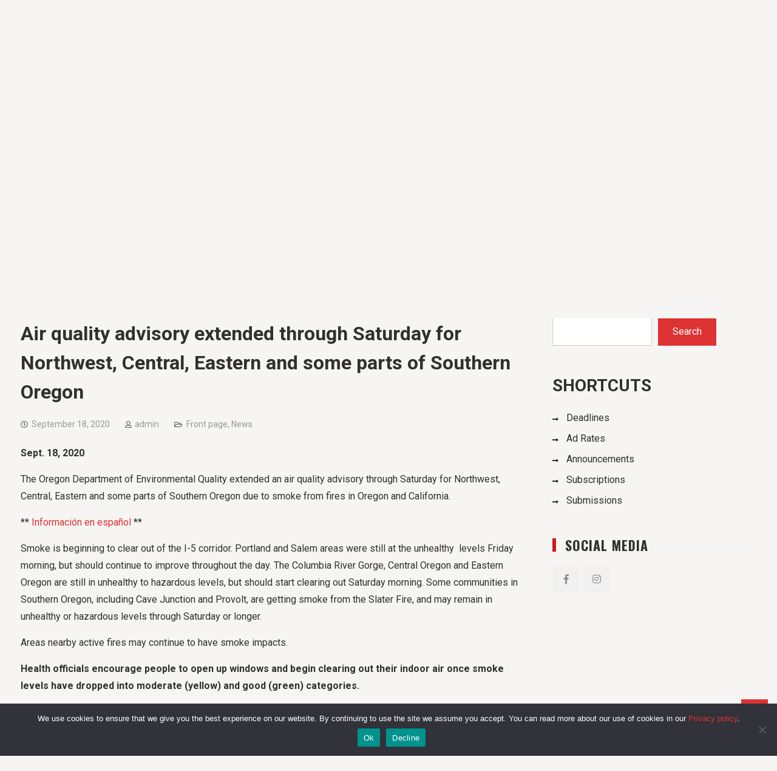

--- FILE ---
content_type: text/html; charset=UTF-8
request_url: https://cuj.ctuir.org/2020/09/air-quality-advisory-extended-through-saturday-for-northwest-central-eastern-and-some-parts-of-southern-oregon/
body_size: 74453
content:
<!DOCTYPE html><html lang="en-US"><head>
			<meta charset="UTF-8">
		<meta name="viewport" content="width=device-width, initial-scale=1">
		<link rel="profile" href="http://gmpg.org/xfn/11">
		
<title>Air quality advisory extended through Saturday for Northwest, Central, Eastern and some parts of Southern Oregon &#8211; Confederated Umatilla Journal</title>
<meta name='robots' content='noindex, nofollow' />
<link rel='dns-prefetch' href='//fonts.googleapis.com' />
<link rel="alternate" type="application/rss+xml" title="Confederated Umatilla Journal &raquo; Feed" href="https://cuj.ctuir.org/feed/" />
<link rel="alternate" type="application/rss+xml" title="Confederated Umatilla Journal &raquo; Comments Feed" href="https://cuj.ctuir.org/comments/feed/" />
<link rel="alternate" type="text/calendar" title="Confederated Umatilla Journal &raquo; iCal Feed" href="https://cuj.ctuir.org/events/?ical=1" />
<style id='wp-img-auto-sizes-contain-inline-css' type='text/css'>
img:is([sizes=auto i],[sizes^="auto," i]){contain-intrinsic-size:3000px 1500px}
/*# sourceURL=wp-img-auto-sizes-contain-inline-css */
</style>
<style id='wp-emoji-styles-inline-css' type='text/css'>

	img.wp-smiley, img.emoji {
		display: inline !important;
		border: none !important;
		box-shadow: none !important;
		height: 1em !important;
		width: 1em !important;
		margin: 0 0.07em !important;
		vertical-align: -0.1em !important;
		background: none !important;
		padding: 0 !important;
	}
/*# sourceURL=wp-emoji-styles-inline-css */
</style>
<link rel='stylesheet' id='wp-block-library-css' href='https://cuj.ctuir.org/wp-includes/css/dist/block-library/style.min.css?ver=6.9' type='text/css' media='all' />
<style id='wp-block-search-inline-css' type='text/css'>
.wp-block-search__button{margin-left:10px;word-break:normal}.wp-block-search__button.has-icon{line-height:0}.wp-block-search__button svg{height:1.25em;min-height:24px;min-width:24px;width:1.25em;fill:currentColor;vertical-align:text-bottom}:where(.wp-block-search__button){border:1px solid #ccc;padding:6px 10px}.wp-block-search__inside-wrapper{display:flex;flex:auto;flex-wrap:nowrap;max-width:100%}.wp-block-search__label{width:100%}.wp-block-search.wp-block-search__button-only .wp-block-search__button{box-sizing:border-box;display:flex;flex-shrink:0;justify-content:center;margin-left:0;max-width:100%}.wp-block-search.wp-block-search__button-only .wp-block-search__inside-wrapper{min-width:0!important;transition-property:width}.wp-block-search.wp-block-search__button-only .wp-block-search__input{flex-basis:100%;transition-duration:.3s}.wp-block-search.wp-block-search__button-only.wp-block-search__searchfield-hidden,.wp-block-search.wp-block-search__button-only.wp-block-search__searchfield-hidden .wp-block-search__inside-wrapper{overflow:hidden}.wp-block-search.wp-block-search__button-only.wp-block-search__searchfield-hidden .wp-block-search__input{border-left-width:0!important;border-right-width:0!important;flex-basis:0;flex-grow:0;margin:0;min-width:0!important;padding-left:0!important;padding-right:0!important;width:0!important}:where(.wp-block-search__input){appearance:none;border:1px solid #949494;flex-grow:1;font-family:inherit;font-size:inherit;font-style:inherit;font-weight:inherit;letter-spacing:inherit;line-height:inherit;margin-left:0;margin-right:0;min-width:3rem;padding:8px;text-decoration:unset!important;text-transform:inherit}:where(.wp-block-search__button-inside .wp-block-search__inside-wrapper){background-color:#fff;border:1px solid #949494;box-sizing:border-box;padding:4px}:where(.wp-block-search__button-inside .wp-block-search__inside-wrapper) .wp-block-search__input{border:none;border-radius:0;padding:0 4px}:where(.wp-block-search__button-inside .wp-block-search__inside-wrapper) .wp-block-search__input:focus{outline:none}:where(.wp-block-search__button-inside .wp-block-search__inside-wrapper) :where(.wp-block-search__button){padding:4px 8px}.wp-block-search.aligncenter .wp-block-search__inside-wrapper{margin:auto}.wp-block[data-align=right] .wp-block-search.wp-block-search__button-only .wp-block-search__inside-wrapper{float:right}
/*# sourceURL=https://cuj.ctuir.org/wp-includes/blocks/search/style.min.css */
</style>
<style id='wp-block-group-inline-css' type='text/css'>
.wp-block-group{box-sizing:border-box}:where(.wp-block-group.wp-block-group-is-layout-constrained){position:relative}
/*# sourceURL=https://cuj.ctuir.org/wp-includes/blocks/group/style.min.css */
</style>
<style id='global-styles-inline-css' type='text/css'>
:root{--wp--preset--aspect-ratio--square: 1;--wp--preset--aspect-ratio--4-3: 4/3;--wp--preset--aspect-ratio--3-4: 3/4;--wp--preset--aspect-ratio--3-2: 3/2;--wp--preset--aspect-ratio--2-3: 2/3;--wp--preset--aspect-ratio--16-9: 16/9;--wp--preset--aspect-ratio--9-16: 9/16;--wp--preset--color--black: #000000;--wp--preset--color--cyan-bluish-gray: #abb8c3;--wp--preset--color--white: #ffffff;--wp--preset--color--pale-pink: #f78da7;--wp--preset--color--vivid-red: #cf2e2e;--wp--preset--color--luminous-vivid-orange: #ff6900;--wp--preset--color--luminous-vivid-amber: #fcb900;--wp--preset--color--light-green-cyan: #7bdcb5;--wp--preset--color--vivid-green-cyan: #00d084;--wp--preset--color--pale-cyan-blue: #8ed1fc;--wp--preset--color--vivid-cyan-blue: #0693e3;--wp--preset--color--vivid-purple: #9b51e0;--wp--preset--gradient--vivid-cyan-blue-to-vivid-purple: linear-gradient(135deg,rgb(6,147,227) 0%,rgb(155,81,224) 100%);--wp--preset--gradient--light-green-cyan-to-vivid-green-cyan: linear-gradient(135deg,rgb(122,220,180) 0%,rgb(0,208,130) 100%);--wp--preset--gradient--luminous-vivid-amber-to-luminous-vivid-orange: linear-gradient(135deg,rgb(252,185,0) 0%,rgb(255,105,0) 100%);--wp--preset--gradient--luminous-vivid-orange-to-vivid-red: linear-gradient(135deg,rgb(255,105,0) 0%,rgb(207,46,46) 100%);--wp--preset--gradient--very-light-gray-to-cyan-bluish-gray: linear-gradient(135deg,rgb(238,238,238) 0%,rgb(169,184,195) 100%);--wp--preset--gradient--cool-to-warm-spectrum: linear-gradient(135deg,rgb(74,234,220) 0%,rgb(151,120,209) 20%,rgb(207,42,186) 40%,rgb(238,44,130) 60%,rgb(251,105,98) 80%,rgb(254,248,76) 100%);--wp--preset--gradient--blush-light-purple: linear-gradient(135deg,rgb(255,206,236) 0%,rgb(152,150,240) 100%);--wp--preset--gradient--blush-bordeaux: linear-gradient(135deg,rgb(254,205,165) 0%,rgb(254,45,45) 50%,rgb(107,0,62) 100%);--wp--preset--gradient--luminous-dusk: linear-gradient(135deg,rgb(255,203,112) 0%,rgb(199,81,192) 50%,rgb(65,88,208) 100%);--wp--preset--gradient--pale-ocean: linear-gradient(135deg,rgb(255,245,203) 0%,rgb(182,227,212) 50%,rgb(51,167,181) 100%);--wp--preset--gradient--electric-grass: linear-gradient(135deg,rgb(202,248,128) 0%,rgb(113,206,126) 100%);--wp--preset--gradient--midnight: linear-gradient(135deg,rgb(2,3,129) 0%,rgb(40,116,252) 100%);--wp--preset--font-size--small: 13px;--wp--preset--font-size--medium: 20px;--wp--preset--font-size--large: 36px;--wp--preset--font-size--x-large: 42px;--wp--preset--spacing--20: 0.44rem;--wp--preset--spacing--30: 0.67rem;--wp--preset--spacing--40: 1rem;--wp--preset--spacing--50: 1.5rem;--wp--preset--spacing--60: 2.25rem;--wp--preset--spacing--70: 3.38rem;--wp--preset--spacing--80: 5.06rem;--wp--preset--shadow--natural: 6px 6px 9px rgba(0, 0, 0, 0.2);--wp--preset--shadow--deep: 12px 12px 50px rgba(0, 0, 0, 0.4);--wp--preset--shadow--sharp: 6px 6px 0px rgba(0, 0, 0, 0.2);--wp--preset--shadow--outlined: 6px 6px 0px -3px rgb(255, 255, 255), 6px 6px rgb(0, 0, 0);--wp--preset--shadow--crisp: 6px 6px 0px rgb(0, 0, 0);}:where(.is-layout-flex){gap: 0.5em;}:where(.is-layout-grid){gap: 0.5em;}body .is-layout-flex{display: flex;}.is-layout-flex{flex-wrap: wrap;align-items: center;}.is-layout-flex > :is(*, div){margin: 0;}body .is-layout-grid{display: grid;}.is-layout-grid > :is(*, div){margin: 0;}:where(.wp-block-columns.is-layout-flex){gap: 2em;}:where(.wp-block-columns.is-layout-grid){gap: 2em;}:where(.wp-block-post-template.is-layout-flex){gap: 1.25em;}:where(.wp-block-post-template.is-layout-grid){gap: 1.25em;}.has-black-color{color: var(--wp--preset--color--black) !important;}.has-cyan-bluish-gray-color{color: var(--wp--preset--color--cyan-bluish-gray) !important;}.has-white-color{color: var(--wp--preset--color--white) !important;}.has-pale-pink-color{color: var(--wp--preset--color--pale-pink) !important;}.has-vivid-red-color{color: var(--wp--preset--color--vivid-red) !important;}.has-luminous-vivid-orange-color{color: var(--wp--preset--color--luminous-vivid-orange) !important;}.has-luminous-vivid-amber-color{color: var(--wp--preset--color--luminous-vivid-amber) !important;}.has-light-green-cyan-color{color: var(--wp--preset--color--light-green-cyan) !important;}.has-vivid-green-cyan-color{color: var(--wp--preset--color--vivid-green-cyan) !important;}.has-pale-cyan-blue-color{color: var(--wp--preset--color--pale-cyan-blue) !important;}.has-vivid-cyan-blue-color{color: var(--wp--preset--color--vivid-cyan-blue) !important;}.has-vivid-purple-color{color: var(--wp--preset--color--vivid-purple) !important;}.has-black-background-color{background-color: var(--wp--preset--color--black) !important;}.has-cyan-bluish-gray-background-color{background-color: var(--wp--preset--color--cyan-bluish-gray) !important;}.has-white-background-color{background-color: var(--wp--preset--color--white) !important;}.has-pale-pink-background-color{background-color: var(--wp--preset--color--pale-pink) !important;}.has-vivid-red-background-color{background-color: var(--wp--preset--color--vivid-red) !important;}.has-luminous-vivid-orange-background-color{background-color: var(--wp--preset--color--luminous-vivid-orange) !important;}.has-luminous-vivid-amber-background-color{background-color: var(--wp--preset--color--luminous-vivid-amber) !important;}.has-light-green-cyan-background-color{background-color: var(--wp--preset--color--light-green-cyan) !important;}.has-vivid-green-cyan-background-color{background-color: var(--wp--preset--color--vivid-green-cyan) !important;}.has-pale-cyan-blue-background-color{background-color: var(--wp--preset--color--pale-cyan-blue) !important;}.has-vivid-cyan-blue-background-color{background-color: var(--wp--preset--color--vivid-cyan-blue) !important;}.has-vivid-purple-background-color{background-color: var(--wp--preset--color--vivid-purple) !important;}.has-black-border-color{border-color: var(--wp--preset--color--black) !important;}.has-cyan-bluish-gray-border-color{border-color: var(--wp--preset--color--cyan-bluish-gray) !important;}.has-white-border-color{border-color: var(--wp--preset--color--white) !important;}.has-pale-pink-border-color{border-color: var(--wp--preset--color--pale-pink) !important;}.has-vivid-red-border-color{border-color: var(--wp--preset--color--vivid-red) !important;}.has-luminous-vivid-orange-border-color{border-color: var(--wp--preset--color--luminous-vivid-orange) !important;}.has-luminous-vivid-amber-border-color{border-color: var(--wp--preset--color--luminous-vivid-amber) !important;}.has-light-green-cyan-border-color{border-color: var(--wp--preset--color--light-green-cyan) !important;}.has-vivid-green-cyan-border-color{border-color: var(--wp--preset--color--vivid-green-cyan) !important;}.has-pale-cyan-blue-border-color{border-color: var(--wp--preset--color--pale-cyan-blue) !important;}.has-vivid-cyan-blue-border-color{border-color: var(--wp--preset--color--vivid-cyan-blue) !important;}.has-vivid-purple-border-color{border-color: var(--wp--preset--color--vivid-purple) !important;}.has-vivid-cyan-blue-to-vivid-purple-gradient-background{background: var(--wp--preset--gradient--vivid-cyan-blue-to-vivid-purple) !important;}.has-light-green-cyan-to-vivid-green-cyan-gradient-background{background: var(--wp--preset--gradient--light-green-cyan-to-vivid-green-cyan) !important;}.has-luminous-vivid-amber-to-luminous-vivid-orange-gradient-background{background: var(--wp--preset--gradient--luminous-vivid-amber-to-luminous-vivid-orange) !important;}.has-luminous-vivid-orange-to-vivid-red-gradient-background{background: var(--wp--preset--gradient--luminous-vivid-orange-to-vivid-red) !important;}.has-very-light-gray-to-cyan-bluish-gray-gradient-background{background: var(--wp--preset--gradient--very-light-gray-to-cyan-bluish-gray) !important;}.has-cool-to-warm-spectrum-gradient-background{background: var(--wp--preset--gradient--cool-to-warm-spectrum) !important;}.has-blush-light-purple-gradient-background{background: var(--wp--preset--gradient--blush-light-purple) !important;}.has-blush-bordeaux-gradient-background{background: var(--wp--preset--gradient--blush-bordeaux) !important;}.has-luminous-dusk-gradient-background{background: var(--wp--preset--gradient--luminous-dusk) !important;}.has-pale-ocean-gradient-background{background: var(--wp--preset--gradient--pale-ocean) !important;}.has-electric-grass-gradient-background{background: var(--wp--preset--gradient--electric-grass) !important;}.has-midnight-gradient-background{background: var(--wp--preset--gradient--midnight) !important;}.has-small-font-size{font-size: var(--wp--preset--font-size--small) !important;}.has-medium-font-size{font-size: var(--wp--preset--font-size--medium) !important;}.has-large-font-size{font-size: var(--wp--preset--font-size--large) !important;}.has-x-large-font-size{font-size: var(--wp--preset--font-size--x-large) !important;}
/*# sourceURL=global-styles-inline-css */
</style>

<style id='classic-theme-styles-inline-css' type='text/css'>
/*! This file is auto-generated */
.wp-block-button__link{color:#fff;background-color:#32373c;border-radius:9999px;box-shadow:none;text-decoration:none;padding:calc(.667em + 2px) calc(1.333em + 2px);font-size:1.125em}.wp-block-file__button{background:#32373c;color:#fff;text-decoration:none}
/*# sourceURL=/wp-includes/css/classic-themes.min.css */
</style>
<link rel='stylesheet' id='SFSIPLUSmainCss-css' href='https://cuj.ctuir.org/wp-content/plugins/Ultimate-Premium-Plugin/css/sfsi-style.css?ver=17.2' type='text/css' media='all' />
<link rel='stylesheet' id='contact-form-7-css' href='https://cuj.ctuir.org/wp-content/plugins/contact-form-7/includes/css/styles.css?ver=6.1.4' type='text/css' media='all' />
<link rel='stylesheet' id='cookie-notice-front-css' href='https://cuj.ctuir.org/wp-content/plugins/cookie-notice/css/front.min.css?ver=2.5.11' type='text/css' media='all' />
<link rel='stylesheet' id='font-awesome-css' href='https://cuj.ctuir.org/wp-content/themes/start-magazine/vendors/font-awesome/css/all.min.css?ver=5.1.1' type='text/css' media='all' />
<link rel='stylesheet' id='start-magazine-google-fonts-css' href='https://fonts.googleapis.com/css?family=Oswald%3A400%2C500%2C600%2C700%7CRoboto%3A100%2C400%2C500%2C600%2C700&#038;subset=latin%2Clatin-ext' type='text/css' media='all' />
<link rel='stylesheet' id='jquery-sidr-css' href='https://cuj.ctuir.org/wp-content/themes/start-magazine/vendors/sidr/css/jquery.sidr.dark.min.css?ver=2.2.1' type='text/css' media='all' />
<link rel='stylesheet' id='jquery-slick-css' href='https://cuj.ctuir.org/wp-content/themes/start-magazine/vendors/slick/slick.min.css?ver=1.5.9' type='text/css' media='all' />
<link rel='stylesheet' id='start-magazine-style-css' href='https://cuj.ctuir.org/wp-content/themes/start-magazine/style.css?ver=2.0.1' type='text/css' media='all' />
<link rel='stylesheet' id='mstw_lm_style-css' href='https://cuj.ctuir.org/wp-content/plugins/mstw-league-manager/css/mstw-lm-styles.css?ver=6.9' type='text/css' media='all' />
<script type="text/javascript" src="https://cuj.ctuir.org/wp-includes/js/jquery/jquery.min.js?ver=3.7.1" id="jquery-core-js"></script>
<script type="text/javascript" src="https://cuj.ctuir.org/wp-includes/js/jquery/jquery-migrate.min.js?ver=3.4.1" id="jquery-migrate-js"></script>
<script type="text/javascript" id="cookie-notice-front-js-before">
/* <![CDATA[ */
var cnArgs = {"ajaxUrl":"https:\/\/cuj.ctuir.org\/wp-admin\/admin-ajax.php","nonce":"c00768efb1","hideEffect":"none","position":"bottom","onScroll":false,"onScrollOffset":100,"onClick":false,"cookieName":"cookie_notice_accepted","cookieTime":2592000,"cookieTimeRejected":2592000,"globalCookie":false,"redirection":true,"cache":false,"revokeCookies":false,"revokeCookiesOpt":"automatic"};

//# sourceURL=cookie-notice-front-js-before
/* ]]> */
</script>
<script type="text/javascript" src="https://cuj.ctuir.org/wp-content/plugins/cookie-notice/js/front.min.js?ver=2.5.11" id="cookie-notice-front-js"></script>
<link rel="https://api.w.org/" href="https://cuj.ctuir.org/wp-json/" /><link rel="alternate" title="JSON" type="application/json" href="https://cuj.ctuir.org/wp-json/wp/v2/posts/2825" /><link rel="EditURI" type="application/rsd+xml" title="RSD" href="https://cuj.ctuir.org/xmlrpc.php?rsd" />
<meta name="generator" content="WordPress 6.9" />
<link rel="canonical" href="https://cuj.ctuir.org/2020/09/air-quality-advisory-extended-through-saturday-for-northwest-central-eastern-and-some-parts-of-southern-oregon/" />
<link rel='shortlink' href='https://cuj.ctuir.org?p=2825' />
		<style type="text/css">
					</style>
				<!-- Twitter Cards Meta by USM  STARTS-->
			<meta name="twitter:card" content="summary" />
<meta name="twitter:site" content="@" />
<meta name="twitter:creator" content="@" />
<meta name="twitter:url" content="https://cuj.ctuir.org/2020/09/air-quality-advisory-extended-through-saturday-for-northwest-central-eastern-and-some-parts-of-southern-oregon/" />
<meta name="twitter:title" content="Air quality advisory extended through Saturday for Northwest, Central, Eastern and some parts of Southern Oregon" />
<meta name="twitter:description" content="Sept. 18, 2020 The Oregon Department of Environmental Quality extended an air quality advisory through Saturday for Northwest, Central, Eastern and some parts of Southern Oregon due to smoke from fires in Oregon and California. ** Información en español ** Smoke is beginning to clear out of the I-5 corridor. Portland and Salem areas were still at the unhealthy  levels Friday morning, but [...]" />
<meta name="twitter:image" content="https://cuj.ctuir.org/wp-content/plugins/Ultimate-Premium-Plugin/images/no-image.jpg?1768781852" />
			<!-- Twitter Cards Meta by USM  CLOSES-->
			<meta name="tec-api-version" content="v1"><meta name="tec-api-origin" content="https://cuj.ctuir.org"><link rel="alternate" href="https://cuj.ctuir.org/wp-json/tribe/events/v1/" /><style type="text/css" id="custom-background-css">
body.custom-background { background-color: #f7f5f3; }
</style>
	<script>function Scrolldown() {
	window.location.hash = '#iWantToScrollHere' 
}

window.onload = Scrolldown;</script><link rel="icon" href="https://cuj.ctuir.org/wp-content/uploads/2024/04/cropped-cropped-CUJ_site_Icon-32x32.jpg" sizes="32x32" />
<link rel="icon" href="https://cuj.ctuir.org/wp-content/uploads/2024/04/cropped-cropped-CUJ_site_Icon-192x192.jpg" sizes="192x192" />
<link rel="apple-touch-icon" href="https://cuj.ctuir.org/wp-content/uploads/2024/04/cropped-cropped-CUJ_site_Icon-180x180.jpg" />
<meta name="msapplication-TileImage" content="https://cuj.ctuir.org/wp-content/uploads/2024/04/cropped-cropped-CUJ_site_Icon-270x270.jpg" />
<style type="text/css">.sfsibeforpstwpr .sfsiplus_norm_row.sfsi_plus_wDivothr .sfsi_premium_wicons:nth-child(2) {margin-left: 2.5px !important;margin-right: 2.5px !important;} .sfsibeforpstwpr .sfsiplus_norm_row.sfsi_plus_wDivothr .sfsi_premium_wicons, .sfsiaftrpstwpr .sfsiplus_norm_row.sfsi_plus_wDivothr .sfsi_premium_wicons{width: 40px !important;height: 40px !important; margin-left: 2.5px !important;margin-right: 2.5px !important;margin-bottom: 5px !important;} .sfsibeforpstwpr .sfsiplus_norm_row.sfsi_plus_wDivothr .sfsi_premium_wicons .sciconfront, .sfsibeforpstwpr .sfsiplus_norm_row.sfsi_plus_wDivothr .sfsi_premium_wicons .sciconback, .sfsiaftrpstwpr .sfsiplus_norm_row.sfsi_plus_wDivothr .sfsi_premium_wicons .sciconfront, .sfsiaftrpstwpr .sfsiplus_norm_row.sfsi_plus_wDivothr .sfsi_premium_wicons .sciconback {width: 40px !important;height: 40px !important; }</style>		<style type="text/css" id="wp-custom-css">
			.site-branding {
	width: 80%
}

.custom-logo-link { 
	max-width: 100%;
}

.widget-title {
	background-color: #f7f5f3;
}

img {
	border: px solid #929191;
}

#tophead {
	background-color: #c7332c;
}

#breadcrumb {
	background-color: #e6e6e6;
}

#breadcrumb li::after {
	color: #e49696;
}

#menu-social a {
	border-radius: 10px;
}

ul#menu-social .menu-item {
	margin-right: 5px;
}
.comments-link {
	display:none;
}

.info-row {
	display: flex;
	margin-left: 10px;
}

.info-heading {
	padding: 5px;
	padding-right: 15px;
	font-weight: bolder;
	width: 250px;
}

.info-body {
	padding: 5px
}

div.info-box > div:nth-of-type(odd) {
	background: #e0e0e0;
}

.staff-pic img {
	width: 250px;
	border-radius: 10px;
}

.staff-row {
	display: flex;
	background-color: #e6e6e6;
	margin-bottom: 10px;
	margin-left: 10px;
	padding-left: 50px
}

.staff-body {
	margin-top: 30px;
	padding: 30px
}

.post-thumbnail-caption {
	font-size: small;
	color: grey;
	margin-top: 0px;
	margin-bottom: 30px;
}

		</style>
		<meta name="viewport" content="width=device-width, initial-scale=1">
		<!-- Open graph title, url & description tags added by USM STARTS -->
		<meta property="og:description" content="Sept. 18, 2020 The Oregon Department of Environmental Quality extended an air quality advisory through Saturday for Northwest, Central, Eastern and some parts of Southern Oregon due to smoke from fires in Oregon and California. ** Información en español ** Smoke is beginning to clear out of the I-5 corridor. Portland and Salem areas were still at the unhealthy  levels Friday morning, but [...]"/>
<meta property="og:url" content="https://cuj.ctuir.org/2020/09/air-quality-advisory-extended-through-saturday-for-northwest-central-eastern-and-some-parts-of-southern-oregon/"/>
<meta property="og:title" content="Air quality advisory extended through Saturday for Northwest, Central, Eastern and some parts of Southern Oregon"/>
		<!-- Open graph title, url & description tags added by USM CLOSES -->
		</head>

<body class="wp-singular post-template-default single single-post postid-2825 single-format-standard custom-background wp-custom-logo wp-theme-start-magazine usm-premium-17.2-updated-2025-07-08 sfsi_plus_17.2 sfsi_plus_count_disabled sfsi_plus_actvite_theme_default cookies-not-set tribe-no-js metaslider-plugin group-blog global-layout-right-sidebar header-ads-enabled">

			<div id="tophead">
			<div class="container">
								<div class="right-tophead">
					<div id="time-display">
						<span>19 Jan, 2026</span>
					</div><!-- #time-display -->
											<div id="header-social">
							<div class="widget start_magazine_widget_social"><ul id="menu-social" class="menu"><li id="menu-item-7038" class="menu-item menu-item-type-custom menu-item-object-custom menu-item-7038"><a href="https://www.facebook.com/thecuj1855/"><span class="screen-reader-text">CUJ Facebook Page</span></a></li>
<li id="menu-item-7039" class="menu-item menu-item-type-custom menu-item-object-custom menu-item-7039"><a href="https://www.instagram.com/the_cuj/"><span class="screen-reader-text">CUJ Instagram Page</span></a></li>
</ul></div>						</div><!-- .header-social -->
									</div><!-- .right-head -->
			</div> <!-- .container -->
		</div><!--  #tophead -->
		<div id="page" class="hfeed site"><a class="skip-link screen-reader-text" href="#content">Skip to content</a>		<a id="mobile-trigger" href="#mob-menu"><i class="fa fa-list-ul" aria-hidden="true"></i></a>
		<div id="mob-menu">
			<ul id="menu-primary" class="menu"><li id="menu-item-7027" class="menu-item menu-item-type-custom menu-item-object-custom menu-item-home menu-item-7027"><a href="https://cuj.ctuir.org/">HOME</a></li>
<li id="menu-item-7019" class="menu-item menu-item-type-taxonomy menu-item-object-category menu-item-has-children menu-item-7019"><a href="https://cuj.ctuir.org/category/online-exclusive/">COMMUNITY</a>
<ul class="sub-menu">
	<li id="menu-item-7020" class="menu-item menu-item-type-taxonomy menu-item-object-category menu-item-7020"><a href="https://cuj.ctuir.org/category/obituaries/">IN MEMORIAM</a></li>
	<li id="menu-item-7021" class="menu-item menu-item-type-taxonomy menu-item-object-category menu-item-7021"><a href="https://cuj.ctuir.org/category/online-exclusive/jobs/">JOBS</a></li>
</ul>
</li>
<li id="menu-item-7022" class="menu-item menu-item-type-taxonomy menu-item-object-category menu-item-7022"><a href="https://cuj.ctuir.org/category/features/">FEATURES</a></li>
<li id="menu-item-7023" class="menu-item menu-item-type-taxonomy menu-item-object-category current-post-ancestor current-menu-parent current-post-parent menu-item-7023"><a href="https://cuj.ctuir.org/category/news/">NEWS</a></li>
<li id="menu-item-7024" class="menu-item menu-item-type-taxonomy menu-item-object-category menu-item-7024"><a href="https://cuj.ctuir.org/category/opinion/">OPINION</a></li>
<li id="menu-item-7025" class="menu-item menu-item-type-taxonomy menu-item-object-category menu-item-7025"><a href="https://cuj.ctuir.org/category/sports/">SPORTS</a></li>
<li id="menu-item-7074" class="menu-item menu-item-type-custom menu-item-object-custom menu-item-7074"><a href="/events">Calendar</a></li>
<li id="menu-item-7026" class="menu-item menu-item-type-custom menu-item-object-custom menu-item-has-children menu-item-7026"><a href="#">INFO</a>
<ul class="sub-menu">
	<li id="menu-item-7029" class="menu-item menu-item-type-post_type menu-item-object-page menu-item-7029"><a href="https://cuj.ctuir.org/advertising/">ADVERTISE</a></li>
	<li id="menu-item-7030" class="menu-item menu-item-type-post_type menu-item-object-page menu-item-7030"><a href="https://cuj.ctuir.org/birthday/">ANNOUNCEMENTS</a></li>
	<li id="menu-item-7031" class="menu-item menu-item-type-post_type menu-item-object-page menu-item-7031"><a href="https://cuj.ctuir.org/subscriptions/">SUBSCRIBE</a></li>
	<li id="menu-item-7032" class="menu-item menu-item-type-post_type menu-item-object-page menu-item-7032"><a href="https://cuj.ctuir.org/contact-us/">STAFF</a></li>
	<li id="menu-item-7028" class="menu-item menu-item-type-post_type menu-item-object-page menu-item-privacy-policy menu-item-7028"><a rel="privacy-policy" href="https://cuj.ctuir.org/privacy-policy/">PRIVACY POLICY</a></li>
</ul>
</li>
</ul>		</div>
		
	<header id="masthead" class="site-header" role="banner"><div class="container">				<div class="site-branding">

			<a href="https://cuj.ctuir.org/" class="custom-logo-link" rel="home"><img width="1150" height="292" src="https://cuj.ctuir.org/wp-content/uploads/2023/10/CUJ-Web-Header-transparent-bckrnd.png" class="custom-logo" alt="Confederated Umatilla Journal" decoding="async" fetchpriority="high" srcset="https://cuj.ctuir.org/wp-content/uploads/2023/10/CUJ-Web-Header-transparent-bckrnd.png 1150w, https://cuj.ctuir.org/wp-content/uploads/2023/10/CUJ-Web-Header-transparent-bckrnd-300x76.png 300w, https://cuj.ctuir.org/wp-content/uploads/2023/10/CUJ-Web-Header-transparent-bckrnd-1024x260.png 1024w, https://cuj.ctuir.org/wp-content/uploads/2023/10/CUJ-Web-Header-transparent-bckrnd-768x195.png 768w, https://cuj.ctuir.org/wp-content/uploads/2023/10/CUJ-Web-Header-transparent-bckrnd-400x102.png 400w" sizes="(max-width: 1150px) 100vw, 1150px" /></a>
						
			
		</div><!-- .site-branding -->
					<div class="header-ads-area">
				<aside id="block-8" class="widget widget_block"><a href="https://issuu.com/confederatedumatillajournal"> <img style="width: 200px; border: 1px solid #555; padding: 15px; margin-top: 25px;border-radius: 5px; box-shadow: 0 4px 8px 0 rgba(0, 0, 0, 0.2), 0 6px 20px 0 rgba(0, 0, 0, 0.19);"src="https://cuj.ctuir.org/wp-content/uploads/2023/10/Read-the-CUJ-graphic.png" alt="Read the CUJ Online" /></a></aside>			</div> <!-- .header-ads-area -->
				</div><!-- .container --></header><!-- #masthead -->		<div id="main-nav" class="clear-fix main-nav">
			<div class="container">
				<nav id="site-navigation" class="main-navigation" role="navigation">
					<div class="wrap-menu-content">
						<div class="menu-primary-container"><ul id="primary-menu" class="menu"><li class="menu-item menu-item-type-custom menu-item-object-custom menu-item-home menu-item-7027"><a href="https://cuj.ctuir.org/">HOME</a></li>
<li class="menu-item menu-item-type-taxonomy menu-item-object-category menu-item-has-children menu-item-7019"><a href="https://cuj.ctuir.org/category/online-exclusive/">COMMUNITY</a>
<ul class="sub-menu">
	<li class="menu-item menu-item-type-taxonomy menu-item-object-category menu-item-7020"><a href="https://cuj.ctuir.org/category/obituaries/">IN MEMORIAM</a></li>
	<li class="menu-item menu-item-type-taxonomy menu-item-object-category menu-item-7021"><a href="https://cuj.ctuir.org/category/online-exclusive/jobs/">JOBS</a></li>
</ul>
</li>
<li class="menu-item menu-item-type-taxonomy menu-item-object-category menu-item-7022"><a href="https://cuj.ctuir.org/category/features/">FEATURES</a></li>
<li class="menu-item menu-item-type-taxonomy menu-item-object-category current-post-ancestor current-menu-parent current-post-parent menu-item-7023"><a href="https://cuj.ctuir.org/category/news/">NEWS</a></li>
<li class="menu-item menu-item-type-taxonomy menu-item-object-category menu-item-7024"><a href="https://cuj.ctuir.org/category/opinion/">OPINION</a></li>
<li class="menu-item menu-item-type-taxonomy menu-item-object-category menu-item-7025"><a href="https://cuj.ctuir.org/category/sports/">SPORTS</a></li>
<li class="menu-item menu-item-type-custom menu-item-object-custom menu-item-7074"><a href="/events">Calendar</a></li>
<li class="menu-item menu-item-type-custom menu-item-object-custom menu-item-has-children menu-item-7026"><a href="#">INFO</a>
<ul class="sub-menu">
	<li class="menu-item menu-item-type-post_type menu-item-object-page menu-item-7029"><a href="https://cuj.ctuir.org/advertising/">ADVERTISE</a></li>
	<li class="menu-item menu-item-type-post_type menu-item-object-page menu-item-7030"><a href="https://cuj.ctuir.org/birthday/">ANNOUNCEMENTS</a></li>
	<li class="menu-item menu-item-type-post_type menu-item-object-page menu-item-7031"><a href="https://cuj.ctuir.org/subscriptions/">SUBSCRIBE</a></li>
	<li class="menu-item menu-item-type-post_type menu-item-object-page menu-item-7032"><a href="https://cuj.ctuir.org/contact-us/">STAFF</a></li>
	<li class="menu-item menu-item-type-post_type menu-item-object-page menu-item-privacy-policy menu-item-7028"><a rel="privacy-policy" href="https://cuj.ctuir.org/privacy-policy/">PRIVACY POLICY</a></li>
</ul>
</li>
</ul></div>					</div><!-- .wrap-menu-content -->
				</nav><!-- #site-navigation -->

									<div class="header-search-box">
						<a href="#" class="search-icon"><i class="fa fa-search"></i></a>
						<div class="search-box-wrap">
							<form role="search" method="get" class="search-form" action="https://cuj.ctuir.org/">
			<label>
			<span class="screen-reader-text">Search for:</span>
			<input type="search" class="search-field" placeholder="Search&hellip;" value="" name="s" title="Search for:" />
			</label>
			<input type="submit" class="search-submit" value="&#xf002;" /></form>						</div>
					</div> <!-- .header-search-box -->
							</div><!-- .container -->
		</div><!-- #main-nav -->
			<div id="breadcrumb"><div class="container"><div role="navigation" aria-label="Breadcrumbs" class="breadcrumb-trail breadcrumbs" itemprop="breadcrumb"><ul class="trail-items" itemscope itemtype="http://schema.org/BreadcrumbList"><meta name="numberOfItems" content="4" /><meta name="itemListOrder" content="Ascending" /><li itemprop="itemListElement" itemscope itemtype="http://schema.org/ListItem" class="trail-item trail-begin"><a href="https://cuj.ctuir.org/" rel="home" itemprop="item"><span itemprop="name">Home</span></a><meta itemprop="position" content="1" /></li><li itemprop="itemListElement" itemscope itemtype="http://schema.org/ListItem" class="trail-item"><a href="https://cuj.ctuir.org/2020/" itemprop="item"><span itemprop="name">2020</span></a><meta itemprop="position" content="2" /></li><li itemprop="itemListElement" itemscope itemtype="http://schema.org/ListItem" class="trail-item"><a href="https://cuj.ctuir.org/2020/09/" itemprop="item"><span itemprop="name">September</span></a><meta itemprop="position" content="3" /></li><li itemprop="itemListElement" itemscope itemtype="http://schema.org/ListItem" class="trail-item trail-end"><span itemprop="item"><span itemprop="name">Air quality advisory extended through Saturday for Northwest, Central, Eastern and some parts of Southern Oregon</span></span><meta itemprop="position" content="4" /></li></ul></div></div><!-- .container --></div><!-- #breadcrumb -->		<div id="content" class="site-content">
				    <div class="container">
		    <div class="inner-wrapper">
		    	
	<div id="primary" class="content-area">
		<main id="main" class="site-main" role="main">

		<div id="iWantToScrollHere" name="iWantToScrollHere">
</div>
			
<article id="post-2825" class="post-2825 post type-post status-publish format-standard hentry category-front-page category-news">
		<div class="post-thumbnail-caption"></div>
	<div class="article-wrapper">
		<header class="entry-header">
			<h1 class="entry-title">Air quality advisory extended through Saturday for Northwest, Central, Eastern and some parts of Southern Oregon</h1>
			<div class="entry-meta">
				<span class="posted-on"><a href="https://cuj.ctuir.org/2020/09/air-quality-advisory-extended-through-saturday-for-northwest-central-eastern-and-some-parts-of-southern-oregon/" rel="bookmark"><time class="entry-date published updated" datetime="2020-09-18T18:12:59+00:00">September 18, 2020</time></a></span><span class="byline"> <span class="author vcard"><a class="url fn n" href="https://cuj.ctuir.org/author/admin/">admin</a></span></span><span class="cat-links"><a href="https://cuj.ctuir.org/category/front-page/" rel="category tag">Front page</a>, <a href="https://cuj.ctuir.org/category/news/" rel="category tag">News</a></span>			</div><!-- .entry-meta -->
		</header><!-- .entry-header -->

		<div class="entry-content">
			<div class="sfsibeforpstwpr" style="display:flex;justify-content:flex-start; clear:both;" ></div><p><strong>Sept. 18, 2020</strong></p>
<p>The Oregon Department of Environmental Quality extended an air quality advisory through Saturday for Northwest, Central, Eastern and some parts of Southern Oregon due to smoke from fires in Oregon and California.</p>
<p>** <a href="https://lnks.gd/l/eyJhbGciOiJIUzI1NiJ9.eyJidWxsZXRpbl9saW5rX2lkIjoxMDEsInVyaSI6ImJwMjpjbGljayIsImJ1bGxldGluX2lkIjoiMjAyMDA5MTguMjczODI1MTEiLCJ1cmwiOiJodHRwOi8vb3JkZXEub3JnL0h1bW9JbmZvRW5Fc3Bhbm9sIn0.PaWAzzN5mzWlvIU9a_Ck7wuaY7MjYhKVOOUObk3BtG4/s/37589713/br/85606416275-l">Información en español</a> **</p>
<p>Smoke is beginning to clear out of the I-5 corridor. Portland and Salem areas were still at the unhealthy  levels Friday morning, but should continue to improve throughout the day. The Columbia River Gorge, Central Oregon and Eastern Oregon are still in unhealthy to hazardous levels, but should start clearing out Saturday morning. Some communities in Southern Oregon, including Cave Junction and Provolt, are getting smoke from the Slater Fire, and may remain in unhealthy or hazardous levels through Saturday or longer.</p>
<p>Areas nearby active fires may continue to have smoke impacts.</p>
<p><strong>Health officials encourage people to open up windows and begin clearing out their indoor air once smoke levels have dropped into moderate (yellow) and good (green) categories. </strong></p>
<p>Smoke levels can change rapidly depending on weather. Check current conditions by visiting the <a href="https://lnks.gd/l/eyJhbGciOiJIUzI1NiJ9.eyJidWxsZXRpbl9saW5rX2lkIjoxMDIsInVyaSI6ImJwMjpjbGljayIsImJ1bGxldGluX2lkIjoiMjAyMDA5MTguMjczODI1MTEiLCJ1cmwiOiJodHRwOi8vb3JlZ29uc21va2UuYmxvZ3Nwb3QuY29tLyJ9.KjqGEjweHifO_L_6BdSJqe3tlEsyG7Vlqj0rUfWeeek/s/37589713/br/85606416275-l">Oregon Smoke Information Blog</a>, downloading the free OregonAIR app on your smartphone, or going to on the U.S. Environmental Protection Agency’s <a href="https://lnks.gd/l/eyJhbGciOiJIUzI1NiJ9.eyJidWxsZXRpbl9saW5rX2lkIjoxMDMsInVyaSI6ImJwMjpjbGljayIsImJ1bGxldGluX2lkIjoiMjAyMDA5MTguMjczODI1MTEiLCJ1cmwiOiJodHRwczovL3d3dy5haXJub3cuZ292LyJ9.yyuWEp8URBLs0w-u0ZJHiu21SrTayr22pcs8unbjkiU/s/37589713/br/85606416275-l">Air Now</a>.</p>
<p>Smoke can irritate the eyes and lungs and worsen some medical conditions. Young children, adults over 65, pregnant women and people with heart disease, asthma or other respiratory conditions are most at risk.</p>
<p><strong>Protect your health when smoke levels are high: </strong></p>
<ul>
<li>Avoid outdoor activities and stay inside if possible. Keep windows and doors closed.</li>
<li>Be aware of smoke in your area and avoid places with the highest levels.</li>
<li>Use high efficiency particulate air (HEPA) filters. These can be portable filters or can be installed in indoor heating, ventilation, cooling and air purification systems. You can also create your own air purifying filter by following these easy <a href="https://lnks.gd/l/eyJhbGciOiJIUzI1NiJ9.[base64].6Y7yxN2vPKGFXDa-A5_kEbIY_Pe2wJotqyZqSaxLoRA/s/37589713/br/85606416275-l">DIY air filter instructions.</a></li>
<li>Check with your local health department or <a href="https://lnks.gd/l/eyJhbGciOiJIUzI1NiJ9.eyJidWxsZXRpbl9saW5rX2lkIjoxMDUsInVyaSI6ImJwMjpjbGljayIsImJ1bGxldGluX2lkIjoiMjAyMDA5MTguMjczODI1MTEiLCJ1cmwiOiJodHRwczovL3d3dy4yMTFpbmZvLm9yZy9lbS1zaGVsdGVycyJ9.yf-dbSm750emLpeuV5_CHkr2JBegr1m3EhTd390PRz8/s/37589713/br/85606416275-l">this 211</a> list to see if they have community clean air shelters set up where people can get temporary relief from the smoke.</li>
<li>If you have heart or lung disease or asthma, follow your healthcare provider’s advice.</li>
</ul>
<p><strong>Cloth, dust and surgical masks don’t protect from the harmful particles in smoke. </strong>N95 respirators that are tested to ensure proper fit and that are worn correctly may provide protection. Otherwise, they might just provide a false sense of security. They are not available in children’s sizes and are not recommended for strenuous activities. N95 respirators are in limited supply due to COVID-19. Additional information on wildfire smoke and COVID-19 can be found on the <a href="https://lnks.gd/l/eyJhbGciOiJIUzI1NiJ9.[base64].INqFi4gR_sCCGKDIUhOsiliUhnCWZ1Zpbh33i2z9KPM/s/37589713/br/85606416275-l">Centers for Disease Control webpage</a>.</p>
<p>Emergency managers are discouraging travel to lessen the spread of COVID-19 while allowing firefighters and other emergency crews to remain focused on wildfire. Relief from wildfire smoke should be coming soon to most parts of Oregon.</p>
<p>DEQ’s color-coded <a href="https://lnks.gd/l/eyJhbGciOiJIUzI1NiJ9.eyJidWxsZXRpbl9saW5rX2lkIjoxMDcsInVyaSI6ImJwMjpjbGljayIsImJ1bGxldGluX2lkIjoiMjAyMDA5MTguMjczODI1MTEiLCJ1cmwiOiJodHRwczovL29yZGVxLm9yZy9vcmVnb25haXIifQ.CXdz-q2XHXJpqv5F-Wo202qlegyo92jDrrwTn-__lHo/s/37589713/br/85606416275-l">Air Quality Index</a> provides current air quality conditions and ranks air quality as follows: Green is good. Yellow is moderate. Orange is unhealthy for sensitive groups such as children, seniors, pregnant women and those with respiratory conditions. Red is unhealthy for everyone. Purple is very unhealthy for everyone. Maroon is hazardous.</p>
<p>Several highways and roads are closed around Oregon. Check <a href="https://lnks.gd/l/eyJhbGciOiJIUzI1NiJ9.eyJidWxsZXRpbl9saW5rX2lkIjoxMDgsInVyaSI6ImJwMjpjbGljayIsImJ1bGxldGluX2lkIjoiMjAyMDA5MTguMjczODI1MTEiLCJ1cmwiOiJodHRwczovL3d3dy50cmlwY2hlY2suY29tLyJ9.TzNgrnsUkTVH_HFh2Uz5MZE6hxY5MckVRp8544Jz7tw/s/37589713/br/85606416275-l">TripCheck</a> for the latest information.</p>
<p><strong>Find more information:</strong> <a href="https://lnks.gd/l/eyJhbGciOiJIUzI1NiJ9.eyJidWxsZXRpbl9saW5rX2lkIjoxMDksInVyaSI6ImJwMjpjbGljayIsImJ1bGxldGluX2lkIjoiMjAyMDA5MTguMjczODI1MTEiLCJ1cmwiOiJodHRwOi8vb3JlZ29uc21va2UuYmxvZ3Nwb3QuY29tLyJ9.VY0K6hKorVdQLj4BC3B0V70sweuarDdlbJOWVfx5J8w/s/37589713/br/85606416275-l">Oregon Smoke Blog</a></p>
<div class="sfsiaftrpstwpr"  style="display:flex;justify-content:flex-start;"><div class='sfsi_plus_Sicons_style_2 sfsi_plus_Sicons  left' style='float:left;display:flex;align-items:flex-start;text-align:left;'>
			<div style='display: inline-flex;margin-bottom: 0; margin-left: 0; margin-right: 8px; vertical-align: middle;width: auto;'>
				<span><span style='font-size:20px; font-family:inherit; color:#000000;'>Please follow and like us:</span></span>
			</div><div class='sf_fb sf_fb_share' style='display: inline-flex;vertical-align: middle;'><a href='https://www.facebook.com/sharer/sharer.php?u=https%3A%2F%2Fcuj.ctuir.org%2F2020%2F09%2Fair-quality-advisory-extended-through-saturday-for-northwest-central-eastern-and-some-parts-of-southern-oregon%2F'  style='display:inline-block;' > <img class='sfsi_premium_wicon' data-pin-nopin='true' alt='fb-share-icon' title='Facebook Share' src='https://cuj.ctuir.org/wp-content/plugins/Ultimate-Premium-Plugin/images/share_icons/fb_icons/en_US.svg'  /></a></div><div class='sf_twiter' style='display: inline-flex;vertical-align: middle;width: auto;'><a href='https://x.com/intent/post?text=Air+quality+advisory+extended+through+Saturday+for+Northwest%2C+Central%2C+Eastern+and+some+parts+of+Southern+Oregon+https%3A%2F%2Fcuj.ctuir.org%2F2020%2F09%2Fair-quality-advisory-extended-through-saturday-for-northwest-central-eastern-and-some-parts-of-southern-oregon%2F'  style='display:inline-block' ><img nopin=nopin class='sfsi_premium_wicon' src='https://cuj.ctuir.org/wp-content/plugins/Ultimate-Premium-Plugin/images/share_icons/Twitter_Tweet/en_US_Tweet.svg' alt='Tweet' title='Tweet' ></a></div></div></div>					</div><!-- .entry-content -->

		<footer class="entry-footer entry-meta">
					</footer><!-- .entry-footer -->
	</div> <!-- .article-wrapper -->
</article><!-- #post-## -->


			
	<nav class="navigation post-navigation" aria-label="Posts">
		<h2 class="screen-reader-text">Post navigation</h2>
		<div class="nav-links"><div class="nav-previous"><a href="https://cuj.ctuir.org/2020/09/birch-creek-fire-update-2/" rel="prev">Birch Creek Fire Update</a></div><div class="nav-next"><a href="https://cuj.ctuir.org/2020/10/4317/" rel="next">Editorial: A year without Round-Up</a></div></div>
	</nav>
			
	<div class="related-posts-wrapper related-posts-column-3">

		<h4>Related Posts</h4>

		<div class="inner-wrapper">

			
				<div class="related-posts-item">
											<div class="related-posts-thumb">
							<a href="https://cuj.ctuir.org/2026/01/inspired-by-generations-before-healing-together-for-those-to-come/">
								<img width="300" height="200" src="https://cuj.ctuir.org/wp-content/uploads/2026/01/Ei-Shah-Holding-Bow-scaled-1-300x200.jpg" class="aligncenter wp-post-image" alt="" decoding="async" srcset="https://cuj.ctuir.org/wp-content/uploads/2026/01/Ei-Shah-Holding-Bow-scaled-1-300x200.jpg 300w, https://cuj.ctuir.org/wp-content/uploads/2026/01/Ei-Shah-Holding-Bow-scaled-1-768x512.jpg 768w, https://cuj.ctuir.org/wp-content/uploads/2026/01/Ei-Shah-Holding-Bow-scaled-1-400x267.jpg 400w, https://cuj.ctuir.org/wp-content/uploads/2026/01/Ei-Shah-Holding-Bow-scaled-1-600x400.jpg 600w, https://cuj.ctuir.org/wp-content/uploads/2026/01/Ei-Shah-Holding-Bow-scaled-1.jpg 960w" sizes="(max-width: 300px) 100vw, 300px" />							</a>
						</div>
					
					<div class="related-posts-text-wrap">
						<div class="related-posts-meta entry-meta">
							<span class="posted-on">January 17, 2026</span>
													</div><!-- .related-posts-meta -->
						<h3 class="related-posts-title">
							<a href="https://cuj.ctuir.org/2026/01/inspired-by-generations-before-healing-together-for-those-to-come/">Inspired by Generations Before, Healing Together for Those to Come</a>
						</h3>
					</div><!-- .related-posts-text-wrap -->

				</div><!-- .related-posts-item -->

			
				<div class="related-posts-item">
											<div class="related-posts-thumb">
							<a href="https://cuj.ctuir.org/2026/01/ctuir-developing-protocol-to-protect-tribal-members-amid-ice-concerns/">
								<img width="300" height="200" src="https://cuj.ctuir.org/wp-content/uploads/2026/01/Nixy_Gov_Cent_WP_01-300x200.jpg" class="aligncenter wp-post-image" alt="" decoding="async" srcset="https://cuj.ctuir.org/wp-content/uploads/2026/01/Nixy_Gov_Cent_WP_01-300x200.jpg 300w, https://cuj.ctuir.org/wp-content/uploads/2026/01/Nixy_Gov_Cent_WP_01-768x512.jpg 768w, https://cuj.ctuir.org/wp-content/uploads/2026/01/Nixy_Gov_Cent_WP_01-400x267.jpg 400w, https://cuj.ctuir.org/wp-content/uploads/2026/01/Nixy_Gov_Cent_WP_01-600x400.jpg 600w, https://cuj.ctuir.org/wp-content/uploads/2026/01/Nixy_Gov_Cent_WP_01.jpg 942w" sizes="(max-width: 300px) 100vw, 300px" />							</a>
						</div>
					
					<div class="related-posts-text-wrap">
						<div class="related-posts-meta entry-meta">
							<span class="posted-on">January 16, 2026</span>
													</div><!-- .related-posts-meta -->
						<h3 class="related-posts-title">
							<a href="https://cuj.ctuir.org/2026/01/ctuir-developing-protocol-to-protect-tribal-members-amid-ice-concerns/">CTUIR developing protocol to protect Tribal members amid ICE concerns</a>
						</h3>
					</div><!-- .related-posts-text-wrap -->

				</div><!-- .related-posts-item -->

			
				<div class="related-posts-item">
											<div class="related-posts-thumb">
							<a href="https://cuj.ctuir.org/2026/01/ctuir-board-approves-water-rights-negotiation-team/">
								<img width="300" height="200" src="https://cuj.ctuir.org/wp-content/uploads/2026/01/CTUIR_BOT_WP-1-300x200.jpg" class="aligncenter wp-post-image" alt="" decoding="async" srcset="https://cuj.ctuir.org/wp-content/uploads/2026/01/CTUIR_BOT_WP-1-300x200.jpg 300w, https://cuj.ctuir.org/wp-content/uploads/2026/01/CTUIR_BOT_WP-1-1024x683.jpg 1024w, https://cuj.ctuir.org/wp-content/uploads/2026/01/CTUIR_BOT_WP-1-768x512.jpg 768w, https://cuj.ctuir.org/wp-content/uploads/2026/01/CTUIR_BOT_WP-1-400x267.jpg 400w, https://cuj.ctuir.org/wp-content/uploads/2026/01/CTUIR_BOT_WP-1-600x400.jpg 600w, https://cuj.ctuir.org/wp-content/uploads/2026/01/CTUIR_BOT_WP-1.jpg 1366w" sizes="(max-width: 300px) 100vw, 300px" />							</a>
						</div>
					
					<div class="related-posts-text-wrap">
						<div class="related-posts-meta entry-meta">
							<span class="posted-on">January 14, 2026</span>
													</div><!-- .related-posts-meta -->
						<h3 class="related-posts-title">
							<a href="https://cuj.ctuir.org/2026/01/ctuir-board-approves-water-rights-negotiation-team/">CTUIR Board approves Water Rights Negotiation Team</a>
						</h3>
					</div><!-- .related-posts-text-wrap -->

				</div><!-- .related-posts-item -->

			
			
		</div><!-- .inner-wrapper -->
	</div><!-- .related-posts-wrapper -->


			
		
		</main><!-- #main -->
	</div><!-- #primary -->


<div id="sidebar-primary" class="widget-area sidebar" role="complementary">
	<div class="sidebar-widget-wrapper">
					<aside id="block-2" class="widget widget_block widget_search"><form role="search" method="get" action="https://cuj.ctuir.org/" class="wp-block-search__button-outside wp-block-search__text-button wp-block-search"    ><label class="wp-block-search__label" for="wp-block-search__input-1" >Search</label><div class="wp-block-search__inside-wrapper" ><input class="wp-block-search__input" id="wp-block-search__input-1" placeholder="" value="" type="search" name="s" required /><button aria-label="Search" class="wp-block-search__button wp-element-button" type="submit" >Search</button></div></form></aside><aside id="block-4" class="widget widget_block">
<div class="wp-block-group"><div class="wp-block-group__inner-container is-layout-flow wp-block-group-is-layout-flow"><div class="widget widget_nav_menu"><h2 class="widgettitle">SHORTCUTS</h2><div class="menu-shortcuts-container"><ul id="menu-shortcuts" class="menu"><li id="menu-item-7033" class="menu-item menu-item-type-post_type menu-item-object-page menu-item-7033"><a href="https://cuj.ctuir.org/deadlines/">Deadlines</a></li>
<li id="menu-item-7034" class="menu-item menu-item-type-post_type menu-item-object-page menu-item-7034"><a href="https://cuj.ctuir.org/advertising/">Ad Rates</a></li>
<li id="menu-item-7035" class="menu-item menu-item-type-post_type menu-item-object-page menu-item-7035"><a href="https://cuj.ctuir.org/birthday/">Announcements</a></li>
<li id="menu-item-7036" class="menu-item menu-item-type-post_type menu-item-object-page menu-item-7036"><a href="https://cuj.ctuir.org/subscriptions/">Subscriptions</a></li>
<li id="menu-item-7037" class="menu-item menu-item-type-post_type menu-item-object-page menu-item-7037"><a href="https://cuj.ctuir.org/contact-us/">Submissions</a></li>
</ul></div></div></div></div>
</aside><aside id="start-magazine-social-5" class="widget start_magazine_widget_social"><div class="widget-title-wrap"><h2 class="widget-title">SOCIAL MEDIA</h2></div><ul id="menu-social-1" class="menu"><li class="menu-item menu-item-type-custom menu-item-object-custom menu-item-7038"><a href="https://www.facebook.com/thecuj1855/"><span class="screen-reader-text">CUJ Facebook Page</span></a></li>
<li class="menu-item menu-item-type-custom menu-item-object-custom menu-item-7039"><a href="https://www.instagram.com/the_cuj/"><span class="screen-reader-text">CUJ Instagram Page</span></a></li>
</ul></aside>			</div> <!-- .sidebar-widget-wrapper -->
</div><!-- #sidebar-primary -->
		    </div><!-- .inner-wrapper -->
		    </div><!-- .container -->
		    		</div><!-- #content -->
		
	<footer id="colophon" class="site-footer" role="contentinfo"><div class="container">	
					<div id="footer-navigation" class="menu-social-container"><ul id="menu-social-2" class="menu"><li class="menu-item menu-item-type-custom menu-item-object-custom menu-item-7038"><a href="https://www.facebook.com/thecuj1855/">CUJ Facebook Page</a></li>
<li class="menu-item menu-item-type-custom menu-item-object-custom menu-item-7039"><a href="https://www.instagram.com/the_cuj/">CUJ Instagram Page</a></li>
</ul></div>							<div class="copyright">
				Copyright © 2024 CTUIR. All rights reserved.			</div>
				<div class="site-info">
			Start Magazine by <a target="_blank" rel="nofollow" href="https://axlethemes.com">Axle Themes</a>		</div>
			</div><!-- .container --></footer><!-- #colophon -->
</div><!-- #page --><a href="#page" class="scrollup" id="btn-scrollup"><i class="fa fa-angle-up"></i></a>
		<script>
			if (typeof jQuery != 'undefined') {

				function sfsi_plus_align_icons_center_orientation(_centerPosition) {

					function applyOrientation() {

						var elemF = jQuery('#sfsi_plus_floater');

						if (elemF.length > 0) {

							switch (_centerPosition) {
								case 'center-right':
								case 'center-left':
									var toptalign = (jQuery(window).height() - elemF.height()) / 2;
									elemF.css('top', toptalign);
									break;

								case 'center-top':
								case 'center-bottom':
									var leftalign = (jQuery(window).width() - elemF.width()) / 2;
									elemF.css('left', leftalign);

									break;
							}
						}
					}

					var prev_onresize = window.onresize;
					window.onresize = function(event) {

						if ('function' === typeof prev_onload) {
							prev_onresize(), applyOrientation();
						} else {
							applyOrientation();
						}
					}
				}

				function sfsi_plus_processfurther(ref) {
					var feed_id = '';
					var feedtype = 8;
					var email = jQuery(ref).find('input[name="email"]').val();
					var filter = /^(([^<>()[\]\\.,;:\s@\"]+(\.[^<>()[\]\\.,;:\s@\"]+)*)|(\".+\"))@((\[[0-9]{1,3}\.[0-9]{1,3}\.[0-9]{1,3}\.[0-9]{1,3}\])|(([a-zA-Z\-0-9]+\.)+[a-zA-Z]{2,}))$/;
					if ((email != "Enter your email") && (filter.test(email))) {
						if (feedtype == "8") {
							var url = "https://api.follow.it/subscription-form/" + feed_id + "/" + feedtype;
							window.open(url, "popupwindow", "scrollbars=yes,width=1080,height=760");
							return true;
						}
					} else {
						alert("Please enter email address");
						jQuery(ref).find('input[name="email"]').focus();
						return false;
					}
				}
			}
		</script>
		<style type="text/css">
		.sfsi_plus_widget.sfsi_plus_widget_sub_container {
				text-align: left;
			}

			.sfsi_plus_widget.sfsi_plus_widget_sub_container {
				float: left;
			}

			.sfsi_plus_widget.sfsi_plus_widget_sub_container .sfsiplus_norm_row.sfsi_plus_wDiv {
				position: relative !important;
			}

			.sfsi_plus_widget.sfsi_plus_widget_sub_container .sfsi_plus_holders {
				display: none;
			}

			.sfsi_plus_shortcode_container {
				/* float: left; */
			}

			.sfsi_plus_shortcode_container .sfsiplus_norm_row.sfsi_plus_wDiv {
				position: relative !important;
			}

			.sfsi_plus_shortcode_container .sfsi_plus_holders {
				display: none;
			}

			.sfsiaftrpstwpr .sfsi_plus_Sicons div:first-child span,
			.sfsibeforpstwpr .sfsi_plus_Sicons div:first-child span {
				font-size: 20px;
				
									font-style: normal !important;
				
				font-family: inherit;
				color: #000000;
			}

			.sfsibeforpstwpr,
			.sfsiaftrpstwpr {
				margin-top: 5px !important;
				margin-bottom: 5px !important;
			}

			.sfsi_plus_rectangle_icons_shortcode_container {
				margin-top: 5px !important;
				margin-bottom: 5px !important;
			}

			.sfsi_plus_subscribe_Popinner {
				width: 100% !important;
				height: auto !important;
				border: 1px solid #b5b5b5 !important;
				padding: 18px 0px !important;
				background-color: #ffffff !important;
			}

			@media screen and (max-width: 768px) {
				.sfsi_premium_responsive_fixed_width .sfsi_premium_responsive_icon_item_container.sfsi_premium_medium_button {
													width: 37px !important;
								height: 37px !important;
								padding: 10px !important;
								border-radius: 30px !important;
								text-align: center !important;
								display: flex;
								align-items: center;
								justify-content: center;
									}
			}

			.sfsi_plus_subscribe_Popinner form {
				margin: 0 20px !important;
			}

			.sfsi_plus_subscribe_Popinner h5 {
				font-family: Helvetica,Arial,sans-serif;
				font-weight: bold !important;
				color: #000000 !important;
				font-size: 16px !important;
				text-align: center !important;
				margin: 0 0 10px !important;
				padding: 0 !important;
			}

			.sfsi_plus_subscription_form_field {
				margin: 5px 0 !important;
				width: 100% !important;
				display: inline-flex;
				display: -webkit-inline-flex;
			}

			.sfsi_plus_subscription_form_field input {
				width: 100% !important;
				padding: 10px 0px !important;
			}

			.sfsi_plus_subscribe_Popinner input[type=email] {
				font-family: Helvetica,Arial,sans-serif;
				font-style: normal !important;
				color: #000000 !important;
				font-size: 14px !important;
				text-align: center !important;
			}

			.sfsi_plus_subscribe_Popinner input[type=email]::-webkit-input-placeholder {
				font-family: Helvetica,Arial,sans-serif !important;
				font-style: normal !important;
				color: #000000 !important;
				font-size: 14px !important;
				text-align: center !important;
			}

			.sfsi_plus_subscribe_Popinner input[type=email]:-moz-placeholder {
				/* Firefox 18- */
				font-family: Helvetica,Arial,sans-serif !important;
				font-style: normal !important;
				color: #000000 !important;
				font-size: 14px !important;
				text-align: center !important;
			}

			.sfsi_plus_subscribe_Popinner input[type=email]::-moz-placeholder {
				/* Firefox 19+ */
				font-family: Helvetica,Arial,sans-serif !important;
				font-style: normal !important;
				color: #000000 !important;
				font-size: 14px !important;
				text-align: center !important;
			}

			.sfsi_plus_subscribe_Popinner input[type=email]:-ms-input-placeholder {
				font-family: Helvetica,Arial,sans-serif !important;
				font-style: normal !important;
				color: #000000 !important;
				font-size: 14px !important;
				text-align: center !important;
			}

			.sfsi_plus_subscribe_Popinner input[type=submit] {
				font-family: Helvetica,Arial,sans-serif !important;
				font-weight: bold !important;
				color: #000000 !important;
				font-size: 16px !important;
				text-align: center !important;
				background-color: #dedede !important;
			}
		</style>
	<script type="speculationrules">
{"prefetch":[{"source":"document","where":{"and":[{"href_matches":"/*"},{"not":{"href_matches":["/wp-*.php","/wp-admin/*","/wp-content/uploads/*","/wp-content/*","/wp-content/plugins/*","/wp-content/themes/start-magazine/*","/*\\?(.+)"]}},{"not":{"selector_matches":"a[rel~=\"nofollow\"]"}},{"not":{"selector_matches":".no-prefetch, .no-prefetch a"}}]},"eagerness":"conservative"}]}
</script>

			<script type="text/javascript">
				/* Code to show flip effect on mouseover of icon STARTS */
				(function($) {

					$(document).ready(function() {

						var allIcons = $(".sfsiplus_inerCnt");

						$.each(allIcons, function(i, elem) {

							var currElem = $(elem);

							var othericoneffect = currElem.attr("data-othericoneffect");

							if ("string" === typeof othericoneffect && othericoneffect.length > 0) {

								var backElem = currElem.find('.sciconback');

								if (backElem.length == 1) {

									switch (othericoneffect) {

										case "noeffect":

											var frontElem = currElem.find('.sciconfront');

											currElem.hover(function() {

												if (frontElem.hasClass("sfsihide")) {
													frontElem.removeClass("sfsihide").addClass('sfsishow');
													backElem.removeClass("sfsishow").addClass('sfsihide');
												} else if (frontElem.hasClass("sfsishow")) {
													frontElem.removeClass("sfsishow").addClass('sfsihide');
													backElem.removeClass("sfsihide").addClass('sfsishow');
												}

											});

											break;

										case "flip":

											currElem.hover(function() {
												$(this).trigger("click");
											});

											var frontElem = currElem.find('.sciconfront');

											currElem.flip({

												axis: 'x',
												trigger: 'click',
												reverse: true,
												front: frontElem,
												back: backElem,
												autoSize: true
											}, function() {

											});

										break;
									}
								}
							}
						});
					});

				})(jQuery);

				/* Code to show flip effect on mouseover of icon STARTS */
			</script>

				<script type="text/javascript">
			var __limit = 'no';

			function sfsi_plus_setCookie(name, value, time) {
				var date = new Date();
				date.setTime(date.getTime() + (time * 1000));
				document.cookie = name + "=" + value + "; expires=" + date.toGMTString() + "; path=/";
			}

			function sfsi_plus_getCookie(name) {
				var nameEQ = name + "=";
				var ca = document.cookie.split(';');
				for (var i = 0; i < ca.length; i++) {
					var c = ca[i];
					while (c.charAt(0) == ' ') c = c.substring(1, c.length);
					if (c.indexOf(nameEQ) == 0) return c.substring(nameEQ.length, c.length)
				}
				return null;
			}

			function sfsi_plus_eraseCookie(name) {
				sfsi_plus_setCookie(name, null, -1)
			}

			/* Returns timestamp in the second */
			function sfsi_plusGetCurrentUTCTimestamp() {
				var tmLoc = new Date();
				/* The offset is in minutes -- convert it to ms */
				var timeStamp = (tmLoc.getTime() + tmLoc.getTimezoneOffset() * 60000) / 1000;
				return Math.floor(timeStamp);
			}

			function sfsi_plusGetCurrentTimestamp() {
				var tmLoc = new Date();
				/* The offset is in minutes -- convert it to ms */
				var timeStamp = (tmLoc.getTime()) / 1000;
				return Math.floor(timeStamp);
			}

			function sfsi_plus_is_null_or_undefined(value) {

				var type = Object.prototype.toString.call(value);

				if ("[object Null]" == type || "[object Undefined]" == type) {
					return true;
				}

				return false;
			}

			var __popTime = 0;

			function sfsi_plusShallShowPopup(_popUpTime) {

				var _popUpTime = parseInt(_popUpTime);
				var _currTimestamp = parseInt(sfsi_plusGetCurrentTimestamp());
				var _sfsi_popupCookie = parseInt(sfsi_plus_getCookie('sfsi_popup'));

				_shallShowPopup = true;

				if (false != _popUpTime && typeof _sfsi_popupCookie != 'undefined' && _sfsi_popupCookie != null) {

					_diff = (_sfsi_popupCookie - _currTimestamp) < _popUpTime;

					if (_diff) {
						_shallShowPopup = false;
					}
				}

				return _shallShowPopup;

			}

			function sfsi_plus_hidemypopup() {
				SFSI(".sfsi_plus_FrntInner").fadeOut("fast");

				
			if (__limit == "yes") {
				sfsi_plus_setCookie("sfsi_popup", "yes", __popTime);
			}
			}
		</script>
		
		<script>
			if (typeof jQuery !== 'undefined') {

				jQuery(document).ready(function($) {

					if ("yes" != __limit) {
						sfsi_plus_eraseCookie('sfsi_popup');
					}

					jQuery(document).scroll(function($) {

						var cookieVal = sfsi_plus_getCookie("sfsi_popup");

						if (sfsi_plus_is_null_or_undefined(cookieVal)) {

							var y = jQuery(this).scrollTop();

							var _Hide_popupOnScroll = 'yes';
							_Hide_popupOnScroll = 0 == _Hide_popupOnScroll.length ? 'no' : _Hide_popupOnScroll;
							var disatancefrombottom= jQuery(document).height()-(jQuery(window).scrollTop() + jQuery(window).height());
							if (/Android|webOS|iPhone|iPad|iPod|BlackBerry|IEMobile|Opera Mini/i.test(navigator.userAgent)) {
								if (disatancefrombottom < 100) {
									jQuery('.sfsi_plus_outr_div').css({
										'z-index': '9996',
										opacity: 1,
										top: (jQuery(window).scrollTop() +(jQuery(window).height() >200? ((jQuery(window).height() - 200)/2): (jQuery(window).height() - 200) ) + "px"),
										position: "absolute"
									});
									jQuery('.sfsi_plus_outr_div').fadeIn(200);
									jQuery('.sfsi_plus_FrntInner').fadeIn(200);

									if ("yes" == __limit) {
										sfsi_plus_setCookie("sfsi_popup", "yes", __popTime);
									}

								} else {
									if ("yes" == _Hide_popupOnScroll) {
										jQuery('.sfsi_plus_outr_div').fadeOut();
										jQuery('.sfsi_plus_FrntInner').fadeOut();
									}
								}
							} else {
								
								if (disatancefrombottom<3) {

									jQuery('.sfsi_plus_outr_div').css({
										'z-index': '9996',
										opacity: 1,
										top: (jQuery(window).scrollTop() +(jQuery(window).height() >200? ((jQuery(window).height() - 200)/2): (jQuery(window).height() - 200) ) + "px"),
										position: "absolute"
									});
									jQuery('.sfsi_plus_outr_div').fadeIn(200);
									jQuery('.sfsi_plus_FrntInner').fadeIn(200);

									if ("yes" == __limit) {
										sfsi_plus_setCookie("sfsi_popup", "yes", __popTime);
									}

								} else {

									if ("yes" == _Hide_popupOnScroll) {
										jQuery('.sfsi_plus_outr_div').fadeOut();
										jQuery('.sfsi_plus_FrntInner').fadeOut();
									}
								}
							}
						}
					});
				});
			}
		</script>
				<script>
		( function ( body ) {
			'use strict';
			body.className = body.className.replace( /\btribe-no-js\b/, 'tribe-js' );
		} )( document.body );
		</script>
		<script> /* <![CDATA[ */var tribe_l10n_datatables = {"aria":{"sort_ascending":": activate to sort column ascending","sort_descending":": activate to sort column descending"},"length_menu":"Show _MENU_ entries","empty_table":"No data available in table","info":"Showing _START_ to _END_ of _TOTAL_ entries","info_empty":"Showing 0 to 0 of 0 entries","info_filtered":"(filtered from _MAX_ total entries)","zero_records":"No matching records found","search":"Search:","all_selected_text":"All items on this page were selected. ","select_all_link":"Select all pages","clear_selection":"Clear Selection.","pagination":{"all":"All","next":"Next","previous":"Previous"},"select":{"rows":{"0":"","_":": Selected %d rows","1":": Selected 1 row"}},"datepicker":{"dayNames":["Sunday","Monday","Tuesday","Wednesday","Thursday","Friday","Saturday"],"dayNamesShort":["Sun","Mon","Tue","Wed","Thu","Fri","Sat"],"dayNamesMin":["S","M","T","W","T","F","S"],"monthNames":["January","February","March","April","May","June","July","August","September","October","November","December"],"monthNamesShort":["January","February","March","April","May","June","July","August","September","October","November","December"],"monthNamesMin":["Jan","Feb","Mar","Apr","May","Jun","Jul","Aug","Sep","Oct","Nov","Dec"],"nextText":"Next","prevText":"Prev","currentText":"Today","closeText":"Done","today":"Today","clear":"Clear"}};/* ]]> */ </script><script type="text/javascript" src="https://cuj.ctuir.org/wp-content/plugins/the-events-calendar/common/build/js/user-agent.js?ver=da75d0bdea6dde3898df" id="tec-user-agent-js"></script>
<script type="text/javascript" src="https://cuj.ctuir.org/wp-includes/js/jquery/ui/core.min.js?ver=1.13.3" id="jquery-ui-core-js"></script>
<script type="text/javascript" src="https://cuj.ctuir.org/wp-content/plugins/Ultimate-Premium-Plugin/js/shuffle/modernizr.custom.min.js?ver=6.9" id="SFSIPLUSjqueryModernizr-js"></script>
<script type="text/javascript" src="https://cuj.ctuir.org/wp-content/plugins/Ultimate-Premium-Plugin/js/shuffle/jquery.shuffle.min.js?ver=6.9" id="SFSIPLUSjqueryShuffle-js"></script>
<script type="text/javascript" src="https://cuj.ctuir.org/wp-content/plugins/Ultimate-Premium-Plugin/js/shuffle/random-shuffle-min.js?ver=6.9" id="SFSIPLUSjqueryrandom-shuffle-js"></script>
<script type="text/javascript" id="SFSIPLUSCustomJs-js-extra">
/* <![CDATA[ */
var sfsi_premium_ajax_object = {"ajax_url":"https://cuj.ctuir.org/wp-admin/admin-ajax.php","plugin_url":"https://cuj.ctuir.org/wp-content/plugins/Ultimate-Premium-Plugin/","json_url":"https://cuj.ctuir.org/"};
//# sourceURL=SFSIPLUSCustomJs-js-extra
/* ]]> */
</script>
<script type="text/javascript" src="https://cuj.ctuir.org/wp-content/plugins/Ultimate-Premium-Plugin/js/custom.js?ver=17.2" id="SFSIPLUSCustomJs-js"></script>
<script type="text/javascript" src="https://cuj.ctuir.org/wp-includes/js/dist/hooks.min.js?ver=dd5603f07f9220ed27f1" id="wp-hooks-js"></script>
<script type="text/javascript" src="https://cuj.ctuir.org/wp-includes/js/dist/i18n.min.js?ver=c26c3dc7bed366793375" id="wp-i18n-js"></script>
<script type="text/javascript" id="wp-i18n-js-after">
/* <![CDATA[ */
wp.i18n.setLocaleData( { 'text direction\u0004ltr': [ 'ltr' ] } );
//# sourceURL=wp-i18n-js-after
/* ]]> */
</script>
<script type="text/javascript" src="https://cuj.ctuir.org/wp-content/plugins/contact-form-7/includes/swv/js/index.js?ver=6.1.4" id="swv-js"></script>
<script type="text/javascript" id="contact-form-7-js-before">
/* <![CDATA[ */
var wpcf7 = {
    "api": {
        "root": "https:\/\/cuj.ctuir.org\/wp-json\/",
        "namespace": "contact-form-7\/v1"
    }
};
//# sourceURL=contact-form-7-js-before
/* ]]> */
</script>
<script type="text/javascript" src="https://cuj.ctuir.org/wp-content/plugins/contact-form-7/includes/js/index.js?ver=6.1.4" id="contact-form-7-js"></script>
<script type="text/javascript" src="https://cuj.ctuir.org/wp-content/themes/start-magazine/js/skip-link-focus-fix.min.js?ver=20130115" id="start-magazine-skip-link-focus-fix-js"></script>
<script type="text/javascript" src="https://cuj.ctuir.org/wp-content/themes/start-magazine/vendors/cycle2/js/jquery.cycle2.min.js?ver=2.1.6" id="jquery-cycle2-js"></script>
<script type="text/javascript" src="https://cuj.ctuir.org/wp-content/themes/start-magazine/vendors/sidr/js/jquery.sidr.min.js?ver=2.2.1" id="jquery-sidr-js"></script>
<script type="text/javascript" src="https://cuj.ctuir.org/wp-content/themes/start-magazine/vendors/slick/slick.min.js?ver=1.5.9" id="jquery-slick-js"></script>
<script type="text/javascript" src="https://cuj.ctuir.org/wp-content/themes/start-magazine/js/custom.min.js?ver=2.0.1" id="start-magazine-custom-js"></script>
<script type="text/javascript" src="https://cuj.ctuir.org/wp-content/plugins/mstw-league-manager/js/lm-slider.js?ver=6.9" id="lm-slider-js"></script>
<script type="text/javascript" src="https://cuj.ctuir.org/wp-content/plugins/mstw-league-manager/js/lm-ticker.js?ver=6.9" id="lm-ticker-js"></script>
<script type="text/javascript" id="multi-standings-ajax-js-extra">
/* <![CDATA[ */
var MyAjax = {"ajaxurl":"https://cuj.ctuir.org/wp-admin/admin-ajax.php"};
//# sourceURL=multi-standings-ajax-js-extra
/* ]]> */
</script>
<script type="text/javascript" src="https://cuj.ctuir.org/wp-content/plugins/mstw-league-manager/js/lm-multi-standings-ajax.js?ver=6.9" id="multi-standings-ajax-js"></script>
<script type="text/javascript" id="multi-schedule-ajax-js-extra">
/* <![CDATA[ */
var mstw_multi_schedule_table_ajax = {"ajaxurl":"https://cuj.ctuir.org/wp-admin/admin-ajax.php"};
//# sourceURL=multi-schedule-ajax-js-extra
/* ]]> */
</script>
<script type="text/javascript" src="https://cuj.ctuir.org/wp-content/plugins/mstw-league-manager/js/lm-multi-schedule-ajax.js?ver=6.9" id="multi-schedule-ajax-js"></script>
<script type="text/javascript" id="multi-team-schedule-ajax-js-extra">
/* <![CDATA[ */
var mstw_multi_team_schedule_ajax = {"ajaxurl":"https://cuj.ctuir.org/wp-admin/admin-ajax.php"};
//# sourceURL=multi-team-schedule-ajax-js-extra
/* ]]> */
</script>
<script type="text/javascript" src="https://cuj.ctuir.org/wp-content/plugins/mstw-league-manager/js/lm-multi-team-schedule-ajax.js?ver=240828-201558" id="multi-team-schedule-ajax-js"></script>
<script id="wp-emoji-settings" type="application/json">
{"baseUrl":"https://s.w.org/images/core/emoji/17.0.2/72x72/","ext":".png","svgUrl":"https://s.w.org/images/core/emoji/17.0.2/svg/","svgExt":".svg","source":{"concatemoji":"https://cuj.ctuir.org/wp-includes/js/wp-emoji-release.min.js?ver=6.9"}}
</script>
<script type="module">
/* <![CDATA[ */
/*! This file is auto-generated */
const a=JSON.parse(document.getElementById("wp-emoji-settings").textContent),o=(window._wpemojiSettings=a,"wpEmojiSettingsSupports"),s=["flag","emoji"];function i(e){try{var t={supportTests:e,timestamp:(new Date).valueOf()};sessionStorage.setItem(o,JSON.stringify(t))}catch(e){}}function c(e,t,n){e.clearRect(0,0,e.canvas.width,e.canvas.height),e.fillText(t,0,0);t=new Uint32Array(e.getImageData(0,0,e.canvas.width,e.canvas.height).data);e.clearRect(0,0,e.canvas.width,e.canvas.height),e.fillText(n,0,0);const a=new Uint32Array(e.getImageData(0,0,e.canvas.width,e.canvas.height).data);return t.every((e,t)=>e===a[t])}function p(e,t){e.clearRect(0,0,e.canvas.width,e.canvas.height),e.fillText(t,0,0);var n=e.getImageData(16,16,1,1);for(let e=0;e<n.data.length;e++)if(0!==n.data[e])return!1;return!0}function u(e,t,n,a){switch(t){case"flag":return n(e,"\ud83c\udff3\ufe0f\u200d\u26a7\ufe0f","\ud83c\udff3\ufe0f\u200b\u26a7\ufe0f")?!1:!n(e,"\ud83c\udde8\ud83c\uddf6","\ud83c\udde8\u200b\ud83c\uddf6")&&!n(e,"\ud83c\udff4\udb40\udc67\udb40\udc62\udb40\udc65\udb40\udc6e\udb40\udc67\udb40\udc7f","\ud83c\udff4\u200b\udb40\udc67\u200b\udb40\udc62\u200b\udb40\udc65\u200b\udb40\udc6e\u200b\udb40\udc67\u200b\udb40\udc7f");case"emoji":return!a(e,"\ud83e\u1fac8")}return!1}function f(e,t,n,a){let r;const o=(r="undefined"!=typeof WorkerGlobalScope&&self instanceof WorkerGlobalScope?new OffscreenCanvas(300,150):document.createElement("canvas")).getContext("2d",{willReadFrequently:!0}),s=(o.textBaseline="top",o.font="600 32px Arial",{});return e.forEach(e=>{s[e]=t(o,e,n,a)}),s}function r(e){var t=document.createElement("script");t.src=e,t.defer=!0,document.head.appendChild(t)}a.supports={everything:!0,everythingExceptFlag:!0},new Promise(t=>{let n=function(){try{var e=JSON.parse(sessionStorage.getItem(o));if("object"==typeof e&&"number"==typeof e.timestamp&&(new Date).valueOf()<e.timestamp+604800&&"object"==typeof e.supportTests)return e.supportTests}catch(e){}return null}();if(!n){if("undefined"!=typeof Worker&&"undefined"!=typeof OffscreenCanvas&&"undefined"!=typeof URL&&URL.createObjectURL&&"undefined"!=typeof Blob)try{var e="postMessage("+f.toString()+"("+[JSON.stringify(s),u.toString(),c.toString(),p.toString()].join(",")+"));",a=new Blob([e],{type:"text/javascript"});const r=new Worker(URL.createObjectURL(a),{name:"wpTestEmojiSupports"});return void(r.onmessage=e=>{i(n=e.data),r.terminate(),t(n)})}catch(e){}i(n=f(s,u,c,p))}t(n)}).then(e=>{for(const n in e)a.supports[n]=e[n],a.supports.everything=a.supports.everything&&a.supports[n],"flag"!==n&&(a.supports.everythingExceptFlag=a.supports.everythingExceptFlag&&a.supports[n]);var t;a.supports.everythingExceptFlag=a.supports.everythingExceptFlag&&!a.supports.flag,a.supports.everything||((t=a.source||{}).concatemoji?r(t.concatemoji):t.wpemoji&&t.twemoji&&(r(t.twemoji),r(t.wpemoji)))});
//# sourceURL=https://cuj.ctuir.org/wp-includes/js/wp-emoji-loader.min.js
/* ]]> */
</script>

		<!-- Cookie Notice plugin v2.5.11 by Hu-manity.co https://hu-manity.co/ -->
		<div id="cookie-notice" role="dialog" class="cookie-notice-hidden cookie-revoke-hidden cn-position-bottom" aria-label="Cookie Notice" style="background-color: rgba(50,50,58,1);"><div class="cookie-notice-container" style="color: #fff"><span id="cn-notice-text" class="cn-text-container">We use cookies to ensure that we give you the best experience on our website. By continuing to use the site we assume you accept. You can read more about our use of cookies in our <a href="https://cuj.ctuir.org/privacy-policy/" target="_blank" id="cn-more-info" class="cn-privacy-policy-link cn-link" data-link-url="https://cuj.ctuir.org/privacy-policy/" data-link-target="_blank">Privacy policy</a>.</span><span id="cn-notice-buttons" class="cn-buttons-container"><button id="cn-accept-cookie" data-cookie-set="accept" class="cn-set-cookie cn-button" aria-label="Ok" style="background-color: #00938e">Ok</button><button id="cn-refuse-cookie" data-cookie-set="refuse" class="cn-set-cookie cn-button" aria-label="Decline" style="background-color: #00938e">Decline</button></span><button type="button" id="cn-close-notice" data-cookie-set="accept" class="cn-close-icon" aria-label="Decline"></button></div>
			
		</div>
		<!-- / Cookie Notice plugin --></body>
</html>
